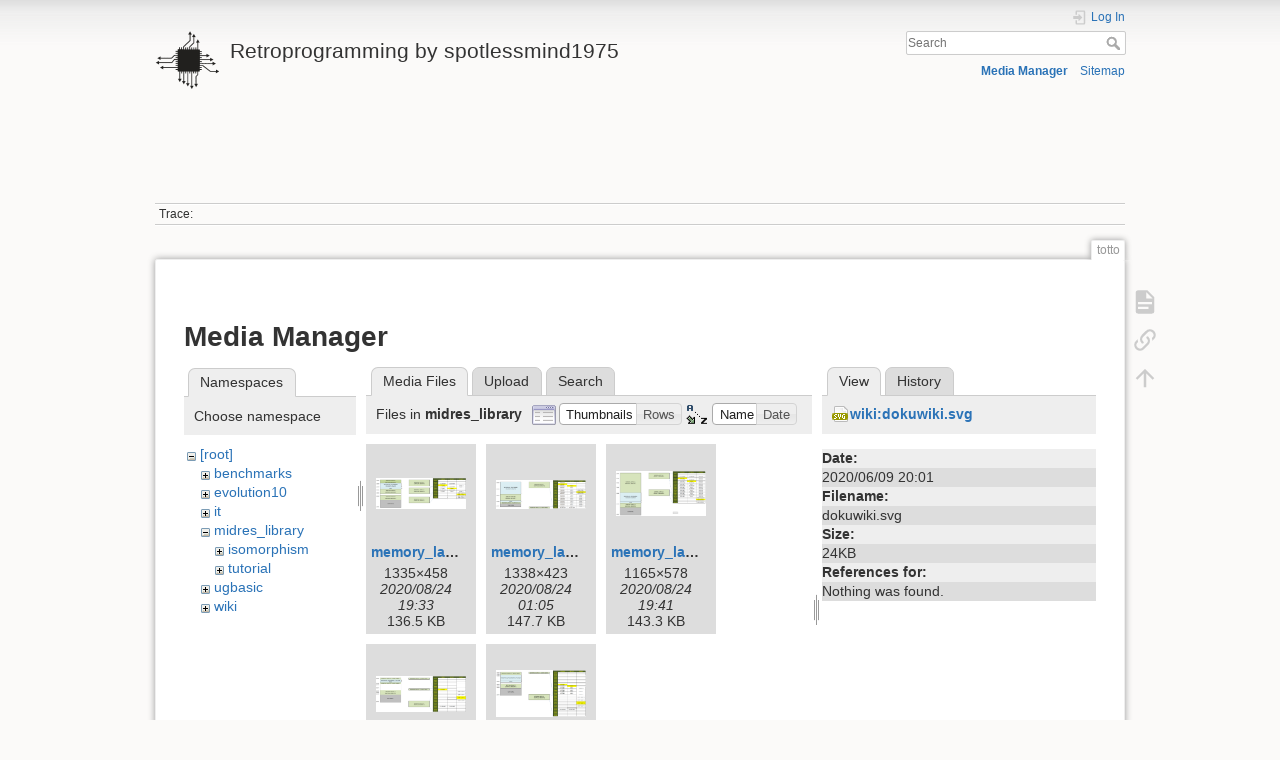

--- FILE ---
content_type: text/html; charset=utf-8
request_url: https://retroprogramming.iwashere.eu/totto?ns=midres_library&tab_files=files&do=media&tab_details=view&image=wiki%3Adokuwiki.svg
body_size: 4901
content:
<!DOCTYPE html>
<html lang="en" dir="ltr" class="no-js">
<head>
    <meta charset="utf-8" />
    <title>totto [Retroprogramming by spotlessmind1975]</title>
    <script>(function(H){H.className=H.className.replace(/\bno-js\b/,'js')})(document.documentElement)</script>
    <meta name="generator" content="DokuWiki"/>
<meta name="theme-color" content="#008800"/>
<meta name="robots" content="index,follow"/>
<meta name="title" content="Totto!"/>
<meta name="keywords" content="Totto!,game,Midres,Bitmaps,Commodore 64,Commodore VIC20,Commodore PLUS/4,Commodore 128"/>
<meta property="og:image" content="https://retroprogramming.iwashere.eu/_media/totto_title.jpg"/>
<meta property="og:title" content="Totto!"/>
<link rel="search" type="application/opensearchdescription+xml" href="/lib/exe/opensearch.php" title="Retroprogramming by spotlessmind1975"/>
<link rel="start" href="/"/>
<link rel="contents" href="/totto?do=index" title="Sitemap"/>
<link rel="manifest" href="/lib/exe/manifest.php"/>
<link rel="alternate" type="application/rss+xml" title="Recent Changes" href="/feed.php"/>
<link rel="alternate" type="application/rss+xml" title="Current namespace" href="/feed.php?mode=list&amp;ns="/>
<link rel="alternate" type="text/html" title="Plain HTML" href="/_export/xhtml/totto"/>
<link rel="alternate" type="text/plain" title="Wiki Markup" href="/_export/raw/totto"/>
<link rel="stylesheet" href="/lib/exe/css.php?t=dokuwiki&amp;tseed=4e5b8cf4dd0e84d12e150fa795fdf192"/>
<!--[if gte IE 9]><!-->
<script >/*<![CDATA[*/var NS='';var JSINFO = {"plugins":{"edittable":{"default columnwidth":""}},"id":"totto","namespace":"","ACT":"media","useHeadingNavigation":0,"useHeadingContent":0};
/*!]]>*/</script>
<script charset="utf-8" src="/lib/exe/jquery.php?tseed=5bb1a98b139b46abd22c69cae01d7704" defer="defer"></script>
<script charset="utf-8" src="/lib/exe/js.php?t=dokuwiki&amp;tseed=4e5b8cf4dd0e84d12e150fa795fdf192" defer="defer"></script>
<!--<![endif]-->
    <meta name="viewport" content="width=device-width,initial-scale=1" />
    <link rel="shortcut icon" href="/lib/tpl/dokuwiki/images/favicon.ico" />
<link rel="apple-touch-icon" href="/lib/tpl/dokuwiki/images/apple-touch-icon.png" />
        <!-- Global site tag (gtag.js) - Google Analytics -->
    <script async src="https://www.googletagmanager.com/gtag/js?id=G-9HFFV5TBBB"></script>
    <script>
    window.dataLayer = window.dataLayer || [];
    function gtag(){dataLayer.push(arguments);}
    gtag('js', new Date());

    gtag('config', 'G-9HFFV5TBBB');
    </script>    
</head>

<body>
    <div id="dokuwiki__site"><div id="dokuwiki__top" class="site dokuwiki mode_media tpl_dokuwiki     ">

        
<!-- ********** HEADER ********** -->
<div id="dokuwiki__header"><div class="pad group">

    
    <div class="headings group">
        <ul class="a11y skip">
            <li><a href="#dokuwiki__content">skip to content</a></li>
        </ul>

        <h1><a href="/homepage"  accesskey="h" title="[H]"><img src="/lib/tpl/dokuwiki/images/logo.png" width="64" height="64" alt="" /> <span>Retroprogramming by spotlessmind1975</span></a></h1>
            </div>

    <div class="tools group">
        <!-- USER TOOLS -->
                    <div id="dokuwiki__usertools">
                <h3 class="a11y">User Tools</h3>
                <ul>
                    <li class="action login"><a href="/totto?do=login&amp;sectok=" title="Log In" rel="nofollow"><span>Log In</span><svg xmlns="http://www.w3.org/2000/svg" width="24" height="24" viewBox="0 0 24 24"><path d="M10 17.25V14H3v-4h7V6.75L15.25 12 10 17.25M8 2h9a2 2 0 0 1 2 2v16a2 2 0 0 1-2 2H8a2 2 0 0 1-2-2v-4h2v4h9V4H8v4H6V4a2 2 0 0 1 2-2z"/></svg></a></li>                </ul>
            </div>
        
        <!-- SITE TOOLS -->
        <div id="dokuwiki__sitetools">
            <h3 class="a11y">Site Tools</h3>
            <form action="/homepage" method="get" role="search" class="search doku_form" id="dw__search" accept-charset="utf-8"><input type="hidden" name="do" value="search" /><input type="hidden" name="id" value="totto" /><div class="no"><input name="q" type="text" class="edit" title="[F]" accesskey="f" placeholder="Search" autocomplete="on" id="qsearch__in" value="" /><button value="1" type="submit" title="Search">Search</button><div id="qsearch__out" class="ajax_qsearch JSpopup"></div></div></form>            <div class="mobileTools">
                <form action="/doku.php" method="get" accept-charset="utf-8"><div class="no"><input type="hidden" name="id" value="totto" /><select name="do" class="edit quickselect" title="Tools"><option value="">Tools</option><optgroup label="Page Tools"><option value="">Show page</option><option value="backlink">Backlinks</option></optgroup><optgroup label="Site Tools"><option value="media">Media Manager</option><option value="index">Sitemap</option></optgroup><optgroup label="User Tools"><option value="login">Log In</option></optgroup></select><button type="submit">&gt;</button></div></form>            </div>
            <ul>
                <li class="action media"><a href="/totto?do=media&amp;ns=" title="Media Manager" rel="nofollow">Media Manager</a></li><li class="action index"><a href="/totto?do=index" title="Sitemap [x]" rel="nofollow" accesskey="x">Sitemap</a></li>            </ul>
        </div>

    </div>

    <div style="clear: both;">
        <script async src="//pagead2.googlesyndication.com/pagead/js/adsbygoogle.js"></script>
                    <!-- blog reattivo -->
                    <ins class="adsbygoogle"
                        style="display:block; min-width:400px;max-width:1024px;width:100%;height:90px;max-height:90px;"
                        data-ad-client="ca-pub-9530410724408563"
                        data-ad-slot="9519761885"
                        data-ad-format="horizontal"></ins>
                    <script>
                    (adsbygoogle = window.adsbygoogle || []).push({});
                    </script>
    </div>

    <!-- BREADCRUMBS -->
            <div class="breadcrumbs">
                                        <div class="trace"><span class="bchead">Trace:</span></div>
                    </div>
    


    <hr class="a11y" />

</div></div><!-- /header -->

        <div class="wrapper group">

            
            <!-- ********** CONTENT ********** -->
            <div id="dokuwiki__content"><div class="pad group">

                
                <div class="pageId"><span>totto</span></div>

                <div class="page group">
                                        
                    <br style="clear: both;"/><br style="clear: both;"/>

                    <!-- wikipage start -->
                    <div id="mediamanager__page">
<h1>Media Manager</h1>
<div class="panel namespaces">
<h2>Namespaces</h2>
<div class="panelHeader">Choose namespace</div>
<div class="panelContent" id="media__tree">

<ul class="idx">
<li class="media level0 open"><img src="/lib/images/minus.gif" alt="−" /><div class="li"><a href="/totto?ns=&amp;tab_files=files&amp;do=media&amp;tab_details=view&amp;image=wiki%3Adokuwiki.svg" class="idx_dir">[root]</a></div>
<ul class="idx">
<li class="media level1 closed"><img src="/lib/images/plus.gif" alt="+" /><div class="li"><a href="/totto?ns=benchmarks&amp;tab_files=files&amp;do=media&amp;tab_details=view&amp;image=wiki%3Adokuwiki.svg" class="idx_dir">benchmarks</a></div></li>
<li class="media level1 closed"><img src="/lib/images/plus.gif" alt="+" /><div class="li"><a href="/totto?ns=evolution10&amp;tab_files=files&amp;do=media&amp;tab_details=view&amp;image=wiki%3Adokuwiki.svg" class="idx_dir">evolution10</a></div></li>
<li class="media level1 closed"><img src="/lib/images/plus.gif" alt="+" /><div class="li"><a href="/totto?ns=it&amp;tab_files=files&amp;do=media&amp;tab_details=view&amp;image=wiki%3Adokuwiki.svg" class="idx_dir">it</a></div></li>
<li class="media level1 open"><img src="/lib/images/minus.gif" alt="−" /><div class="li"><a href="/totto?ns=midres_library&amp;tab_files=files&amp;do=media&amp;tab_details=view&amp;image=wiki%3Adokuwiki.svg" class="idx_dir">midres_library</a></div>
<ul class="idx">
<li class="media level2 closed"><img src="/lib/images/plus.gif" alt="+" /><div class="li"><a href="/totto?ns=midres_library%3Aisomorphism&amp;tab_files=files&amp;do=media&amp;tab_details=view&amp;image=wiki%3Adokuwiki.svg" class="idx_dir">isomorphism</a></div></li>
<li class="media level2 closed"><img src="/lib/images/plus.gif" alt="+" /><div class="li"><a href="/totto?ns=midres_library%3Atutorial&amp;tab_files=files&amp;do=media&amp;tab_details=view&amp;image=wiki%3Adokuwiki.svg" class="idx_dir">tutorial</a></div></li>
</ul>
</li>
<li class="media level1 closed"><img src="/lib/images/plus.gif" alt="+" /><div class="li"><a href="/totto?ns=ugbasic&amp;tab_files=files&amp;do=media&amp;tab_details=view&amp;image=wiki%3Adokuwiki.svg" class="idx_dir">ugbasic</a></div></li>
<li class="media level1 closed"><img src="/lib/images/plus.gif" alt="+" /><div class="li"><a href="/totto?ns=wiki&amp;tab_files=files&amp;do=media&amp;tab_details=view&amp;image=wiki%3Adokuwiki.svg" class="idx_dir">wiki</a></div></li>
</ul></li>
</ul>
</div>
</div>
<div class="panel filelist">
<h2 class="a11y">Media Files</h2>
<ul class="tabs">
<li><strong>Media Files</strong></li>
<li><a href="/totto?tab_files=upload&amp;do=media&amp;tab_details=view&amp;image=wiki%3Adokuwiki.svg&amp;ns=midres_library">Upload</a></li>
<li><a href="/totto?tab_files=search&amp;do=media&amp;tab_details=view&amp;image=wiki%3Adokuwiki.svg&amp;ns=midres_library">Search</a></li>
</ul>
<div class="panelHeader">
<h3>Files in <strong>midres_library</strong></h3>
<form class="options" method="get" action="/totto" accept-charset="utf-8"><div class="no">
<input type="hidden" name="do" value="media" /><input type="hidden" name="tab_files" value="files" /><input type="hidden" name="tab_details" value="view" /><input type="hidden" name="image" value="wiki:dokuwiki.svg" /><input type="hidden" name="ns" value="midres_library" /><ul>
<li class="listType"><label class="thumbs" for="listType__thumbs"><input type="radio" id="listType__thumbs" name="list_dwmedia" value="thumbs" checked="checked" /> <span>Thumbnails</span></label>
<label class="rows" for="listType__rows"><input type="radio" id="listType__rows" name="list_dwmedia" value="rows" /> <span>Rows</span></label>
</li>
<li class="sortBy"><label class="name" for="sortBy__name"><input type="radio" id="sortBy__name" name="sort_dwmedia" value="name" checked="checked" /> <span>Name</span></label>
<label class="date" for="sortBy__date"><input type="radio" id="sortBy__date" name="sort_dwmedia" value="date" /> <span>Date</span></label>
</li>
<li><button type="submit">Apply</button>
</li>
</ul>
</div></form>
</div>
<div class="panelContent">
<ul class="thumbs"><li><dl title="midres_library:memory_layout_c16.png">
<dt><a id="l_:midres_library:memory_layout_c16.png" class="image thumb" href="/totto?image=midres_library%3Amemory_layout_c16.png&amp;ns=midres_library&amp;tab_details=view&amp;do=media&amp;tab_files=files"><img src="/_media/midres_library:memory_layout_c16.png?w=90&amp;h=30&amp;t=1598290432&amp;tok=075d9b" alt="midres_library:memory_layout_c16.png" /></a></dt>
<dd class="name"><a href="/totto?image=midres_library%3Amemory_layout_c16.png&amp;ns=midres_library&amp;tab_details=view&amp;do=media&amp;tab_files=files" id="h_:midres_library:memory_layout_c16.png">memory_layout_c16.png</a></dd>
<dd class="size">1335&#215;458</dd>
<dd class="date">2020/08/24 19:33</dd>
<dd class="filesize">136.5 KB</dd>
</dl></li>
<li><dl title="midres_library:memory_layout_c64.png">
<dt><a id="l_:midres_library:memory_layout_c64.png" class="image thumb" href="/totto?image=midres_library%3Amemory_layout_c64.png&amp;ns=midres_library&amp;tab_details=view&amp;do=media&amp;tab_files=files"><img src="/_media/midres_library:memory_layout_c64.png?w=90&amp;h=28&amp;t=1598223913&amp;tok=794515" alt="midres_library:memory_layout_c64.png" /></a></dt>
<dd class="name"><a href="/totto?image=midres_library%3Amemory_layout_c64.png&amp;ns=midres_library&amp;tab_details=view&amp;do=media&amp;tab_files=files" id="h_:midres_library:memory_layout_c64.png">memory_layout_c64.png</a></dd>
<dd class="size">1338&#215;423</dd>
<dd class="date">2020/08/24 01:05</dd>
<dd class="filesize">147.7 KB</dd>
</dl></li>
<li><dl title="midres_library:memory_layout_plus4.png">
<dt><a id="l_:midres_library:memory_layout_plus4.png" class="image thumb" href="/totto?image=midres_library%3Amemory_layout_plus4.png&amp;ns=midres_library&amp;tab_details=view&amp;do=media&amp;tab_files=files"><img src="/_media/midres_library:memory_layout_plus4.png?w=90&amp;h=44&amp;t=1598290908&amp;tok=6da63c" alt="midres_library:memory_layout_plus4.png" /></a></dt>
<dd class="name"><a href="/totto?image=midres_library%3Amemory_layout_plus4.png&amp;ns=midres_library&amp;tab_details=view&amp;do=media&amp;tab_files=files" id="h_:midres_library:memory_layout_plus4.png">memory_layout_plus4.png</a></dd>
<dd class="size">1165&#215;578</dd>
<dd class="date">2020/08/24 19:41</dd>
<dd class="filesize">143.3 KB</dd>
</dl></li>
<li><dl title="midres_library:memory_layout_vic20_unexpanded.png">
<dt><a id="l_:midres_library:memory_layout_vic20_unexpanded.png" class="image thumb" href="/totto?image=midres_library%3Amemory_layout_vic20_unexpanded.png&amp;ns=midres_library&amp;tab_details=view&amp;do=media&amp;tab_files=files"><img src="/_media/midres_library:memory_layout_vic20_unexpanded.png?w=90&amp;h=35&amp;t=1598223730&amp;tok=ca829f" alt="midres_library:memory_layout_vic20_unexpanded.png" /></a></dt>
<dd class="name"><a href="/totto?image=midres_library%3Amemory_layout_vic20_unexpanded.png&amp;ns=midres_library&amp;tab_details=view&amp;do=media&amp;tab_files=files" id="h_:midres_library:memory_layout_vic20_unexpanded.png">memory_layout_vic20_unexpanded.png</a></dd>
<dd class="size">1331&#215;530</dd>
<dd class="date">2020/08/24 01:02</dd>
<dd class="filesize">129.4 KB</dd>
</dl></li>
<li><dl title="midres_library:memory_layout_vic2024.png">
<dt><a id="l_:midres_library:memory_layout_vic2024.png" class="image thumb" href="/totto?image=midres_library%3Amemory_layout_vic2024.png&amp;ns=midres_library&amp;tab_details=view&amp;do=media&amp;tab_files=files"><img src="/_media/midres_library:memory_layout_vic2024.png?w=90&amp;h=46&amp;t=1598392239&amp;tok=000d2a" alt="midres_library:memory_layout_vic2024.png" /></a></dt>
<dd class="name"><a href="/totto?image=midres_library%3Amemory_layout_vic2024.png&amp;ns=midres_library&amp;tab_details=view&amp;do=media&amp;tab_files=files" id="h_:midres_library:memory_layout_vic2024.png">memory_layout_vic2024.png</a></dd>
<dd class="size">1240&#215;645</dd>
<dd class="date">2020/08/25 23:50</dd>
<dd class="filesize">55.6 KB</dd>
</dl></li>
</ul>
</div>
</div>
<div class="panel file">
<h2 class="a11y">File</h2>
<ul class="tabs">
<li><strong>View</strong></li>
<li><a href="/totto?tab_details=history&amp;do=media&amp;tab_files=files&amp;image=wiki%3Adokuwiki.svg&amp;ns=midres_library">History</a></li>
</ul>
<div class="panelHeader"><h3><strong><a href="/_media/wiki:dokuwiki.svg" class="select mediafile mf_svg" title="View original file">wiki:dokuwiki.svg</a></strong></h3></div>
<div class="panelContent">
<ul class="actions">
</ul>
<dl>
<dt>Date:</dt><dd>2020/06/09 20:01</dd>
<dt>Filename:</dt><dd>dokuwiki.svg</dd>
<dt>Size:</dt><dd>24KB</dd>
</dl>
<dl>
<dt>References for:</dt><dd>Nothing was found.</dd></dl>
</div>
</div>
</div>

                    
                    <!-- wikipage stop -->
                                    </div>

                <div class="docInfo">                
                </div>

                            </div></div><!-- /content -->

            <hr class="a11y" />

            <!-- PAGE ACTIONS -->
            <div id="dokuwiki__pagetools">
                <h3 class="a11y">Page Tools</h3>
                <div class="tools">
                    <ul>
                        <li class="show"><a href="/totto?do=" title="Show page [v]" rel="nofollow" accesskey="v"><span>Show page</span><svg xmlns="http://www.w3.org/2000/svg" width="24" height="24" viewBox="0 0 24 24"><path d="M13 9h5.5L13 3.5V9M6 2h8l6 6v12a2 2 0 0 1-2 2H6a2 2 0 0 1-2-2V4c0-1.11.89-2 2-2m9 16v-2H6v2h9m3-4v-2H6v2h12z"/></svg></a></li><li class="backlink"><a href="/totto?do=backlink" title="Backlinks" rel="nofollow"><span>Backlinks</span><svg xmlns="http://www.w3.org/2000/svg" width="24" height="24" viewBox="0 0 24 24"><path d="M10.59 13.41c.41.39.41 1.03 0 1.42-.39.39-1.03.39-1.42 0a5.003 5.003 0 0 1 0-7.07l3.54-3.54a5.003 5.003 0 0 1 7.07 0 5.003 5.003 0 0 1 0 7.07l-1.49 1.49c.01-.82-.12-1.64-.4-2.42l.47-.48a2.982 2.982 0 0 0 0-4.24 2.982 2.982 0 0 0-4.24 0l-3.53 3.53a2.982 2.982 0 0 0 0 4.24m2.82-4.24c.39-.39 1.03-.39 1.42 0a5.003 5.003 0 0 1 0 7.07l-3.54 3.54a5.003 5.003 0 0 1-7.07 0 5.003 5.003 0 0 1 0-7.07l1.49-1.49c-.01.82.12 1.64.4 2.43l-.47.47a2.982 2.982 0 0 0 0 4.24 2.982 2.982 0 0 0 4.24 0l3.53-3.53a2.982 2.982 0 0 0 0-4.24.973.973 0 0 1 0-1.42z"/></svg></a></li><li class="top"><a href="#dokuwiki__top" title="Back to top [t]" rel="nofollow" accesskey="t"><span>Back to top</span><svg xmlns="http://www.w3.org/2000/svg" width="24" height="24" viewBox="0 0 24 24"><path d="M13 20h-2V8l-5.5 5.5-1.42-1.42L12 4.16l7.92 7.92-1.42 1.42L13 8v12z"/></svg></a></li>                    </ul>
                </div>
            </div>
        </div><!-- /wrapper -->

        
<!-- ********** FOOTER ********** -->
<div id="dokuwiki__footer"><div class="pad">
<script async src="//pagead2.googlesyndication.com/pagead/js/adsbygoogle.js"></script>
				<!-- blog reattivo -->
				<ins class="adsbygoogle"
				     style="display:block"
				     data-ad-client="ca-pub-9530410724408563"
				     data-ad-slot="9519761885"
				     data-ad-format="auto"></ins>
				<script>
				(adsbygoogle = window.adsbygoogle || []).push({});
				</script>

    <div class="license">Except where otherwise noted, content on this wiki is licensed under the following license: <bdi><a href="https://creativecommons.org/licenses/by-nc-sa/4.0/deed.en" rel="license" class="urlextern">CC Attribution-Noncommercial-Share Alike 4.0 International</a></bdi></div>
    <div class="buttons">
        <a href="https://creativecommons.org/licenses/by-nc-sa/4.0/deed.en" rel="license"><img src="/lib/images/license/button/cc-by-nc-sa.png" alt="CC Attribution-Noncommercial-Share Alike 4.0 International" /></a>        <a href="https://www.dokuwiki.org/donate" title="Donate" ><img
            src="/lib/tpl/dokuwiki/images/button-donate.gif" width="80" height="15" alt="Donate" /></a>
        <a href="https://php.net" title="Powered by PHP" ><img
            src="/lib/tpl/dokuwiki/images/button-php.gif" width="80" height="15" alt="Powered by PHP" /></a>
        <a href="//validator.w3.org/check/referer" title="Valid HTML5" ><img
            src="/lib/tpl/dokuwiki/images/button-html5.png" width="80" height="15" alt="Valid HTML5" /></a>
        <a href="//jigsaw.w3.org/css-validator/check/referer?profile=css3" title="Valid CSS" ><img
            src="/lib/tpl/dokuwiki/images/button-css.png" width="80" height="15" alt="Valid CSS" /></a>
        <a href="https://dokuwiki.org/" title="Driven by DokuWiki" ><img
            src="/lib/tpl/dokuwiki/images/button-dw.png" width="80" height="15"
            alt="Driven by DokuWiki" /></a>
    </div>
</div></div><!-- /footer -->

    </div></div><!-- /site -->

    <div class="no"><img src="/lib/exe/taskrunner.php?id=totto&amp;1769788445" width="2" height="1" alt="" /></div>
    <div id="screen__mode" class="no"></div></body>
</html>


--- FILE ---
content_type: text/html; charset=utf-8
request_url: https://www.google.com/recaptcha/api2/aframe
body_size: 265
content:
<!DOCTYPE HTML><html><head><meta http-equiv="content-type" content="text/html; charset=UTF-8"></head><body><script nonce="Of8C_AtUvu9purYHLeQpiA">/** Anti-fraud and anti-abuse applications only. See google.com/recaptcha */ try{var clients={'sodar':'https://pagead2.googlesyndication.com/pagead/sodar?'};window.addEventListener("message",function(a){try{if(a.source===window.parent){var b=JSON.parse(a.data);var c=clients[b['id']];if(c){var d=document.createElement('img');d.src=c+b['params']+'&rc='+(localStorage.getItem("rc::a")?sessionStorage.getItem("rc::b"):"");window.document.body.appendChild(d);sessionStorage.setItem("rc::e",parseInt(sessionStorage.getItem("rc::e")||0)+1);localStorage.setItem("rc::h",'1769788449463');}}}catch(b){}});window.parent.postMessage("_grecaptcha_ready", "*");}catch(b){}</script></body></html>